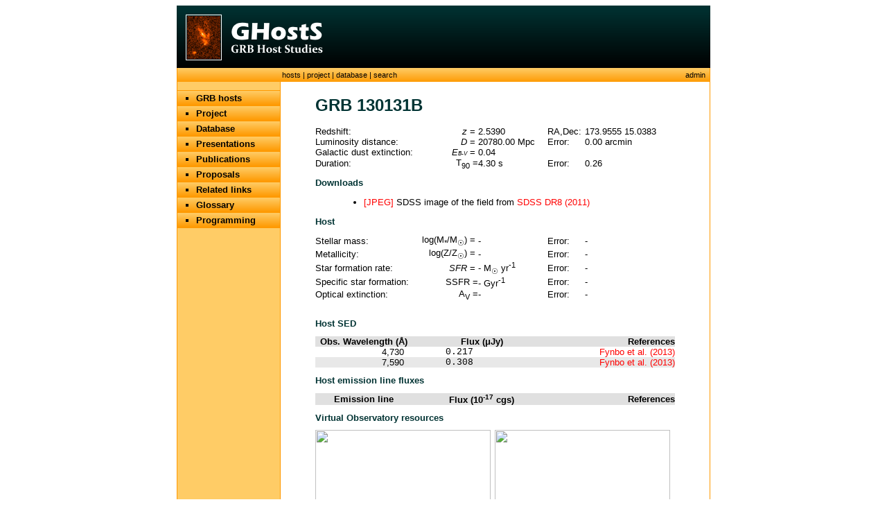

--- FILE ---
content_type: text/html; charset=utf-8
request_url: https://www.grbhosts.org/Host.aspx?id=224
body_size: 4079
content:

<!DOCTYPE html PUBLIC "-//W3C//DTD XHTML 1.0 Transitional//EN" "http://www.w3.org/TR/xhtml1/DTD/xhtml1-transitional.dtd">
<html xmlns="http://www.w3.org/1999/xhtml">
<head><title>
	Gamma Ray Burst Host Galaxies - GRB Host Studies - GHostS
</title><link href="App_Themes/Default/ghosts.css" rel="stylesheet" type="text/css" /></head>
<body>
    <table align="center" bgcolor="#003333" border="0" cellpadding="0" cellspacing="0" style="width: 770px">
        <tr>
            <td style="width: 76px">
                <img src="App_Themes/Default/logo1.gif" /></td>
            <td style="width: 141px">
                <img src="App_Themes/Default/logo2.gif" /></td>
            <td width="100%" background="App_Themes/Default/topback.gif">
            </td>
        </tr>
    </table>
    <table align="center" border="0" cellpadding="0" cellspacing="0" style="width: 770px">
        <tr>
            <td bgcolor="#ff9900" style="width: 1px">
                <img height="5" src="App_Themes/Default/x.gif" width="1" /></td>
            <td bgcolor="#ffcc66" style="width: 148px" background="App_Themes/Default/menuback.gif">
            </td>
            <td bgcolor="#ffcc66" style="width: 1px" background="App_Themes/Default/menuback.gif">
                <img height="5" src="App_Themes/Default/x.gif" width="1" /></td>
            <td bgcolor="#ffcc66" class="Navigation" style="width: 619px">
                <table border="0" cellpadding="0" cellspacing="0" style="width: 100%">
                    <tr>
                        <td>
                            <a href="Default.aspx" class="MenuItem">
                hosts</a> | <a href="Project.aspx" class="MenuItem">project</a> | <a class="MenuItem" href="Stats.aspx">database</a> | <a href="Search.aspx" class="MenuItem">
                                search</a></td>
                        <td style="width: 100px; text-align: right">
                            <a href="admin/" class="MenuItem">admin</a> &nbsp;
                        </td>
                    </tr>
                </table>
            </td>
            <td bgcolor="#ff9900" style="width: 1px">
                <img height="5" src="App_Themes/Default/x.gif" width="1" /></td>
        </tr>
        <tr>
            <td bgcolor="#ff9900" style="width: 1px">
                <img height="5" src="App_Themes/Default/x.gif" width="1" /></td>
            <td bgcolor="#ffcc66" style="width: 148px;" valign="top">
                

<table style="width: 148px" cellspacing="0" cellpadding="0" border="0">
    <tr>
        <td style="width: 148px" colspan="2">
            <img src="App_Themes/Default/menutop.gif" /></td>
    </tr>
    <tr>
        <td style="width: 27px">
            <img src="App_Themes/Default/menudot.gif" /></td>
        <td class="MenuItem">
            <a class="MenuItem" href="Default.aspx">
            GRB hosts</a></td>
    </tr>
    <tr>
        <td style="width: 27px">
            <img src="App_Themes/Default/menudot.gif" /></td>
        <td class="MenuItem">
            <a class="MenuItem" href="Project.aspx">
            Project</a></td>
    </tr>    
    <tr>
        <td style="width: 27px">
            <img src="App_Themes/Default/menudot.gif" /></td>
        <td class="MenuItem">
            <a class="MenuItem" href="Stats.aspx">
            Database</a></td>
    </tr>
    <tr>
        <td style="width: 27px">
            <img src="App_Themes/Default/menudot.gif" /></td>
        <td class="MenuItem">
            <a class="MenuItem" href="Presentations.aspx">
            Presentations</a></td>
    </tr>
    <tr>
        <td style="width: 27px">
            <img src="App_Themes/Default/menudot.gif" /></td>
        <td class="MenuItem">
            <a class="MenuItem" href="Publications.aspx">
            Publications</a></td>
    </tr>
    <tr>
        <td style="width: 27px">
            <img src="App_Themes/Default/menudot.gif" /></td>
        <td class="MenuItem">
            <a class="MenuItem" href="Proposals.aspx">
            Proposals</a></td>
    </tr>
    <tr>
        <td style="width: 27px; height: 22px;">
            <img src="App_Themes/Default/menudot.gif" /></td>
        <td class="MenuItem" style="height: 22px">
            <a class="MenuItem" href="Links.aspx">
            Related links</a></td>
    </tr>
    <tr>
        <td style="width: 27px">
            <img src="App_Themes/Default/menudot.gif" /></td>
        <td class="MenuItem">
            <a class="MenuItem" href="Glossary.aspx">
            Glossary</a></td>
    </tr>
    <tr>
        <td style="width: 27px">
            <img src="App_Themes/Default/menudot.gif" /></td>
        <td class="MenuItem">
            <a class="MenuItem" href="Ws.aspx">
            Programming</a></td>
    </tr>
</table>
            </td>
            <td bgcolor="#ff9900" style="width: 1px">
                <img height="5" src="App_Themes/Default/x.gif" width="1" /></td>
            <td align="left" bgcolor="#ffffff" valign="top" style="width: 619px; padding-bottom:24px">
                
    <form name="aspnetForm" method="post" action="Host.aspx?id=224" id="aspnetForm">
<div>
<input type="hidden" name="__VIEWSTATE" id="__VIEWSTATE" value="/[base64]" />
</div>

<div>

	<input type="hidden" name="__VIEWSTATEGENERATOR" id="__VIEWSTATEGENERATOR" value="381774EE" />
</div>
    <h1>
        <span id="ctl00_Main_Name">GRB 130131B</span>&nbsp;</h1>
    <table border="0" cellpadding="0" cellspacing="0" style="width: 569px">
        <tr>
            <td style="width: 50px">
            </td>
            <td style="width: 145px">
                Redshift:
            </td>
            <td align="right" style="width: 90px">
                <em>z</em> =&nbsp;
            </td>
            <td style="width: 100px">
                <span id="ctl00_Main_Redshift">2.5390</span>
            </td>
            <td style="width: 54px">
                RA,Dec:
            </td>
            <td>
                <span id="ctl00_Main_RaDec">173.9555 15.0383</span>
            </td>
        </tr>
        <tr>
            <td style="width: 50px;">
            </td>
            <td style="width: 145px;">
                Luminosity distance:
            </td>
            <td align="right" style="width: 90px;">
                <em>D</em> =&nbsp;
            </td>
            <td style="width: 100px;">
                <span id="ctl00_Main_Distance">20780.00</span>
                Mpc
            </td>
            <td style="width: 54px;">
                Error:
            </td>
            <td style="">
                <span id="ctl00_Main_Radius">0.00 arcmin</span>
            </td>
        </tr>
        <tr>
            <td style="width: 50px;">
            </td>
            <td style="width: 145px;">
                Galactic dust extinction:
            </td>
            <td align="right" style="width: 90px;">
                <em>E<span style="font-size: 0.65em">B-V</span></em> =&nbsp;
            </td>
            <td style="width: 100px;">
                <span id="ctl00_Main_Ebv">0.04</span>
            </td>
            <td style="width: 54px;">
            </td>
            <td style="">
            </td>
        </tr>
        <tr>
            <td style="width: 50px;">
                &nbsp;
            </td>
            <td style="width: 145px;">
                Duration:
            </td>
            <td align="right" style="width: 90px;">
                T<sub>90</sub> =
            </td>
            <td style="width: 100px;">
                <span id="ctl00_Main_T90">4.30</span>
                s
            </td>
            <td style="width: 54px;">
                Error:
            </td>
            <td style="">
                <span id="ctl00_Main_T90_Err">0.26</span>
            </td>
        </tr>
        <tr>
            <td style="width: 50px">
            </td>
            <td style="width: 145px">
            </td>
            <td align="right" style="width: 90px">
            </td>
            <td style="width: 100px">
            </td>
            <td style="width: 54px">
            </td>
            <td>
            </td>
        </tr>
    </table>
    <h2>
        Downloads</h2>
    <ul>
        
        <li><a href="Download.aspx?id=930">[JPEG]</a>
            SDSS image of the field
            
            from&nbsp;<a href="http://skyserver.sdss3.org/dr8/en/tools/chart/chart.asp">SDSS&nbsp;DR8&nbsp;(2011)</a>
            
        </li>
        
    </ul>
    <h2>
        Host</h2>
    <table border="0" cellpadding="0" cellspacing="0" style="width: 569px">
        <tr>
            <td style="width: 50px">
            </td>
            <td style="width: 145px">
                Stellar mass:
            </td>
            <td align="right" style="width: 90px">
                log(M<sub>*</sub>/M<sub>&#x2609;</sub>) =&nbsp;
            </td>
            <td style="width: 100px">
                <span id="ctl00_Main_logM">-</span>
            </td>
            <td style="width: 54px">
                Error:
            </td>
            <td>
                <span id="ctl00_Main_logM_Err">-</span>
            </td>
        </tr>
        <tr>
            <td style="width: 50px;">
            </td>
            <td style="width: 145px;">
                Metallicity:
            </td>
            <td align="right" style="width: 90px;">
                log(Z/Z<sub>&#x2609;</sub>) =&nbsp;
            </td>
            <td style="width: 100px;">
                <span id="ctl00_Main_logZ">-</span>
            </td>
            <td style="width: 54px;">
                Error:
            </td>
            <td style="">
                <span id="ctl00_Main_logZ_Err">-</span>
            </td>
        </tr>
        <tr>
            <td style="width: 50px;">
            </td>
            <td style="width: 145px;">
                Star formation rate:
            </td>
            <td align="right" style="width: 90px;">
                <em>SFR</em> =&nbsp;
            </td>
            <td style="width: 100px;">
                <span id="ctl00_Main_SFR">-</span>
                M<sub>&#x2609;</sub> yr<sup>-1</sup>
            </td>
            <td style="width: 54px;">
                Error:
            </td>
            <td style="">
                <span id="ctl00_Main_SFR_Err">-</span>
            </td>
        </tr>
        <tr>
            <td style="width: 50px;">
                &nbsp;
            </td>
            <td style="width: 145px;">
                Specific star formation:
            </td>
            <td align="right" style="width: 90px;">
                SSFR =
            </td>
            <td style="width: 100px;">
                <span id="ctl00_Main_SSFR">-</span>&nbsp;Gyr<sup>-1</sup>
            </td>
            <td style="width: 54px;">
                Error:
            </td>
            <td style="">
                <span id="ctl00_Main_SSFR_Err">-</span>
            </td>
        </tr>
        <tr>
            <td style="width: 50px">
            </td>
            <td style="width: 145px">
                Optical extinction:
            </td>
            <td align="right" style="width: 90px">
                A<sub>V</sub> =
            </td>
            <td style="width: 100px">
                <span id="ctl00_Main_Av">-</span>
            </td>
            <td style="width: 54px">
                Error:
            </td>
            <td>
                <span id="ctl00_Main_Av_Err">-</span>
            </td>
        </tr>
        <tr>
            <td style="width: 50px">
                &nbsp;
            </td>
            <td style="width: 145px">
                &nbsp;
            </td>
            <td align="right" style="width: 90px">
                &nbsp;
            </td>
            <td style="width: 100px">
                &nbsp;
            </td>
            <td style="width: 54px">
                &nbsp;
            </td>
            <td>
                &nbsp;
            </td>
        </tr>
    </table>
    <h2>
        Host SED</h2>
    <table border="0" cellpadding="0" cellspacing="0" style="width: 519px; margin-left: 50px">
        <tr>
            <td class="ListHeader" style="width: 140px;">
                Obs. Wavelength (Å)
            </td>
            <td class="ListHeader" style="width: 200px; text-align: center;">
                Flux (μJy)
            </td>
            <td class="ListHeader" style="text-align: right">
                References
            </td>
        </tr>
        
        <tr class="">
            <td style="width: 100px; text-align: right;">
                4,730&nbsp;&nbsp;&nbsp;
            </td>
            <td class="ListNumber" style="width: 200px; text-align: center">
                &nbsp;&nbsp;0.217&nbsp;&nbsp;&nbsp;&nbsp;&nbsp;&nbsp;&nbsp;&nbsp;&nbsp;&nbsp;
            </td>
            <td style="text-align: right">
                
                <a href="http://adsabs.harvard.edu/abs/2013GCN..14286...1F">
                    Fynbo et al.
                    (2013)</a>
                
            </td>
        </tr>
        
        <tr class="Alternate">
            <td style="width: 100px; text-align: right;">
                7,590&nbsp;&nbsp;&nbsp;
            </td>
            <td class="ListNumber" style="width: 200px; text-align: center">
                &nbsp;&nbsp;0.308&nbsp;&nbsp;&nbsp;&nbsp;&nbsp;&nbsp;&nbsp;&nbsp;&nbsp;&nbsp;
            </td>
            <td style="text-align: right">
                
                <a href="http://adsabs.harvard.edu/abs/2013GCN..14286...1F">
                    Fynbo et al.
                    (2013)</a>
                
            </td>
        </tr>
        
    </table>
    <h2>
        Host emission line fluxes</h2>
    <table border="0" cellpadding="0" cellspacing="0" style="width: 519px; margin-left: 50px">
        <tr>
            <td class="ListHeader" style="width: 140px;">
                Emission line
            </td>
            <td class="ListHeader" align="right" style="width: 200px; text-align: center;">
                Flux (10<span style="font-size: 0.8em; vertical-align: super">-17</span> cgs)
            </td>
            <td class="ListHeader" style="text-align: right">
                References
            </td>
        </tr>
        
    </table>
    <h2>
        Virtual Observatory resources</h2>
    <table border="0" cellpadding="0" cellspacing="0" style="width: 569px;">
        <tr>
            <td style="width: 50px;">
            </td>
            <td>
                <img style="width: 253px; height: 253px" src="http://casjobs.sdss.org/ImgCutoutDR7/getjpeg.aspx?ra=173.955458333333&dec=15.0383333333333&scale=1&width=253&height=253&opt=G" />
            </td>
            <td>
                <img style="width: 253px; height: 253px" src="http://archive.stsci.edu/cgi-bin/dss_search?v=poss2ukstu_red&f=gif&ra=173.955458333333&dec=15.0383333333333&width=4.253&height=4.253" />
            </td>
        </tr>
        <tr>
            <td style="width: 50px;">
            </td>
            <td>
                SDSS DR7 image from <a href="http://skyserver.sdss.org">SkyServer</a>
            </td>
            <td>
                DSS image from <a href="http://archive.stsci.edu">STScI</a>
            </td>
        </tr>
    </table>
    <p>
        <em>Record created: </em>
        <span id="ctl00_Main_DateCreated">3/19/2013 10:13:36 AM</span><em>, record modified:
        </em>
        <span id="ctl00_Main_DateModified">3/19/2013 10:30:47 AM</span></p>
    </form>

            </td>
            <td bgcolor="#ff9900" style="width: 1px">
                <img height="5" src="App_Themes/Default/x.gif" width="1" /></td>
        </tr>
        <tr>
            <td bgcolor="#ff9900" style="width: 1px; height: 5px">
                <img height="5" src="App_Themes/Default/x.gif" width="1" /></td>
            <td bgcolor="#ff9900" style="width: 148px; height: 5px">
                <img height="5" src="App_Themes/Default/x.gif" width="1" /></td>
            <td bgcolor="#ff9900" style="width: 1px; height: 5px">
                <img height="5" src="App_Themes/Default/x.gif" width="1" /></td>
            <td bgcolor="#ff9900" style="width: 619px">
                <img height="5" src="App_Themes/Default/x.gif" /></td>
            <td bgcolor="#ff9900" style="width: 1px; height: 5px">
                <img height="5" src="App_Themes/Default/x.gif" width="1" /></td>
        </tr>
        <tr>
            <td bgcolor="#003333" style="width: 1px;">
                <img height="5" src="App_Themes/Default/x.gif" width="1" /></td>
            <td bgcolor="#003333" style="width: 148px; padding-right: 0px; padding-left: 0px;
                padding-bottom: 0px; margin: 0px; padding-top: 0px; text-align: center;" class="Footer">
                Revision: 2.1</td>
            <td bgcolor="#003333" style="width: 1px;" background="App_Themes/Default/footback.gif">
                <img height="5" src="App_Themes/Default/x.gif" width="1" /></td>
            <td bgcolor="#003333" style="width: 619px">
                <table border="0" cellpadding="0" cellspacing="0" style="width: 100%">
                    <tr>
                        <td style="text-align: left; width: 210px;" class="Footer" nowrap="noWrap">
                            Last modified on March 14, 2025
                        </td>
                        <td style="text-align: center; width: 100%;" class="Footer" nowrap="noWrap">
                            Send comments to <a class="Footer" href="mailto:savaglio_at_mpe.mpg.de">Sandra Savaglio</a></td>
                        <td style="width: 120px; text-align: right;" class="Footer" nowrap="noWrap">
                            Visitor number 616053091</td>
                    </tr>
                </table>
            </td>
            <td bgcolor="#003333" style="width: 1px;">
                <img height="5" src="App_Themes/Default/x.gif" width="1" /></td>
        </tr>
    </table>
</body>
</html>


--- FILE ---
content_type: text/css
request_url: https://www.grbhosts.org/App_Themes/Default/ghosts.css
body_size: 824
content:
body
{
	font-family: Tahoma, Arial, Helvetica, Sans-Serif;
	font-size: 13px;
	background-color: #ffffff;
	color: #000000;
}
p
{
	font-size: 13px;
	margin-left: 50px;
	margin-right: 50px;
	text-align: justify;
}
td.Footer
{
	height: 20px;
	color: #ffffff;
	font-size: 11px;
	padding-left: 2px;
	background-image: url('footback.gif');
	padding-left: 2px;
	padding-right: 2px;
}
td.Navigation
{
	height: 20px;
	color: #000000;
	font-size: 11px;
	background-image: url('menuback.gif');
	padding-left:2px;
}
td.ListHeader
{
	font-size: 13px;
	font-weight: bold;
	background-color: #e0e0e0;
	text-align:center;
}
h1
{
	margin-top:20px;
	font-size: 24px;
	margin-left: 50px;
	margin-right: 50px;
	color: #003333;
}
h2
{
	margin-left: 50px;
	margin-right: 50px;
	text-align: left;
	font-size: 13px;
	color: #003333;
}
td.MenuItem
{
	font-size: 13px;
	font-weight: bold;
	height:22px;
	width:121px;
	background-image: url('menuback.gif');
}
a.MenuItem
{
	text-decoration: none;
	color: #000000;
}
a.MenuItem:hover
{
	text-decoration: none;
	color: #FF0000;
}
a.Footer
{
	text-decoration: none;
	color: #ff9900;
}
a.Footer:hover
{
	text-decoration: underline;
	color: #ff0000;
}
ul
{
	margin-left:80px;
	margin-right:50px;
}
a
{
	text-decoration: none;
	color: #FF0000;
}
a:hover
{
	text-decoration: underline;
	color: #FF0000;
}
form
{
	margin: 0px;
}
table.FormTable
{
	width: 100%; height: 425px
}
td.FormButton
{
	text-align: center;
	vertical-align: bottom;
}
div.FormDiv
{
	margin-left: 50px; width: 519px;
}
div.ListDiv
{
	margin-left: 50px; width: 519px;
	overflow: auto;
	border: solid 1px #000000;
}
td.FormLabel
{
	font-size: 13px;
}
td.FormField
{
	font-size: 13px;
}
input.FormField, textarea.FormField
{
	font-size: 13px;
	font-family: Tahoma, Arial, Helvetica, Sans-Serif;
}
td.ListNumber
{
	font-family: Courier New;
	font-size: 13px;
}
td.ListItem
{
	font-size: 13px;
}
tr.Alternate
{
	background-color: #e8e8e8;
}